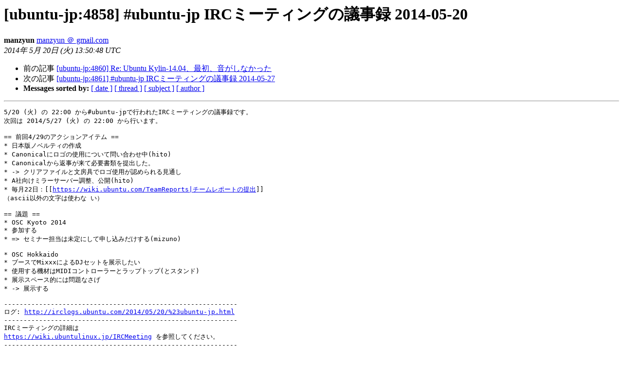

--- FILE ---
content_type: text/html
request_url: https://lists.ubuntu.com/archives/ubuntu-jp/2014-May/004857.html
body_size: 1782
content:
<!DOCTYPE HTML PUBLIC "-//W3C//DTD HTML 4.01 Transitional//EN">
<HTML>
 <HEAD>
   <TITLE> [ubuntu-jp:4858] #ubuntu-jp IRCミーティングの議事録 2014-05-20
   </TITLE>
   <LINK REL="Index" HREF="index.html" >
   <LINK REL="made" HREF="mailto:ubuntu-jp%40lists.ubuntu.com?Subject=Re%3A%20%5Bubuntu-jp%3A4858%5D%0A%20%3D%3Fiso-2022-jp%3Fb%3FI3VidW50dS1qcCBJUkMbJEIlXyE8JUYlIyVzJTAkTjVEGyhC%3F%3D%0A%20%3D%3Fiso-2022-jp%3Fb%3FGyRCO3ZPPxsoQiAyMDE0LTA1LTIw%3F%3D&In-Reply-To=%3C537B5DB8.7010709%40gmail.com%3E">
   <META NAME="robots" CONTENT="index,nofollow">
   <style type="text/css">
       pre {
           white-space: pre-wrap;       /* css-2.1, curent FF, Opera, Safari */
           }
   </style>
   <META http-equiv="Content-Type" content="text/html; charset=euc-jp">
   <LINK REL="Previous"  HREF="004859.html">
   <LINK REL="Next"  HREF="004860.html">
 </HEAD>
 <BODY BGCOLOR="#ffffff">
   <H1>[ubuntu-jp:4858] #ubuntu-jp IRCミーティングの議事録 2014-05-20</H1>
    <B>manzyun</B> 
    <A HREF="mailto:ubuntu-jp%40lists.ubuntu.com?Subject=Re%3A%20%5Bubuntu-jp%3A4858%5D%0A%20%3D%3Fiso-2022-jp%3Fb%3FI3VidW50dS1qcCBJUkMbJEIlXyE8JUYlIyVzJTAkTjVEGyhC%3F%3D%0A%20%3D%3Fiso-2022-jp%3Fb%3FGyRCO3ZPPxsoQiAyMDE0LTA1LTIw%3F%3D&In-Reply-To=%3C537B5DB8.7010709%40gmail.com%3E"
       TITLE="[ubuntu-jp:4858] #ubuntu-jp IRCミーティングの議事録 2014-05-20">manzyun ＠ gmail.com
       </A><BR>
    <I>2014年 5月 20日 (火) 13:50:48 UTC</I>
    <P><UL>
        <LI>前の記事 <A HREF="004859.html">[ubuntu-jp:4860] Re: Ubuntu Kylin-14.04、最初、音がしなかった
</A></li>
        <LI>次の記事 <A HREF="004860.html">[ubuntu-jp:4861] #ubuntu-jp IRCミーティングの議事録 2014-05-27
</A></li>
         <LI> <B>Messages sorted by:</B> 
              <a href="date.html#4857">[ date ]</a>
              <a href="thread.html#4857">[ thread ]</a>
              <a href="subject.html#4857">[ subject ]</a>
              <a href="author.html#4857">[ author ]</a>
         </LI>
       </UL>
    <HR>  
<!--beginarticle-->
<PRE>5/20 (火) の 22:00 から#ubuntu-jpで行われたIRCミーティングの議事録です。
次回は 2014/5/27 (火) の 22:00 から行います。

== 前回4/29のアクションアイテム ==
* 日本版ノベルティの作成
* Canonicalにロゴの使用について問い合わせ中(hito)
* Canonicalから返事が来て必要書類を提出した。
* -&gt; クリアファイルと文房具でロゴ使用が認められる見通し
* A社向けミラーサーバー調整、公開(hito)
* 毎月22日：[[<A HREF="https://wiki.ubuntu.com/TeamReports|&#12481;&#12540;&#12512;&#12524;&#12509;&#12540;&#12488;&#12398;&#25552;&#20986;">https://wiki.ubuntu.com/TeamReports|チームレポートの提出</A>]]
（ascii以外の文字は使わな い）

== 議題 ==
* OSC Kyoto 2014
* 参加する
* =&gt; セミナー担当は未定にして申し込みだけする(mizuno)

* OSC Hokkaido
* ブースでMixxxによるDJセットを展示したい
* 使用する機材はMIDIコントローラーとラップトップ(とスタンド)
* 展示スペース的には問題なさげ
* -&gt; 展示する

------------------------------------------------------------
ログ: <A HREF="http://irclogs.ubuntu.com/2014/05/20/%23ubuntu-jp.html">http://irclogs.ubuntu.com/2014/05/20/%23ubuntu-jp.html</A>
------------------------------------------------------------
IRCミーティングの詳細は
<A HREF="https://wiki.ubuntulinux.jp/IRCMeeting">https://wiki.ubuntulinux.jp/IRCMeeting</A> を参照してください。
------------------------------------------------------------

-- 
まんじゅ（´ん`）
Mail : <A HREF="https://lists.ubuntu.com/mailman/listinfo/ubuntu-jp">manzyun ＠ gmail.com</A>
Twitter : @manzyun
----------------


</PRE>




<!--endarticle-->
    <HR>
    <P><UL>
        <!--threads-->
	<LI>前の記事 <A HREF="004859.html">[ubuntu-jp:4860] Re: Ubuntu Kylin-14.04、最初、音がしなかった
</A></li>
	<LI>次の記事 <A HREF="004860.html">[ubuntu-jp:4861] #ubuntu-jp IRCミーティングの議事録 2014-05-27
</A></li>
         <LI> <B>Messages sorted by:</B> 
              <a href="date.html#4857">[ date ]</a>
              <a href="thread.html#4857">[ thread ]</a>
              <a href="subject.html#4857">[ subject ]</a>
              <a href="author.html#4857">[ author ]</a>
         </LI>
       </UL>

<hr>
<a href="https://lists.ubuntu.com/mailman/listinfo/ubuntu-jp">More information about the ubuntu-jp
mailing list</a><br>
</body></html>
